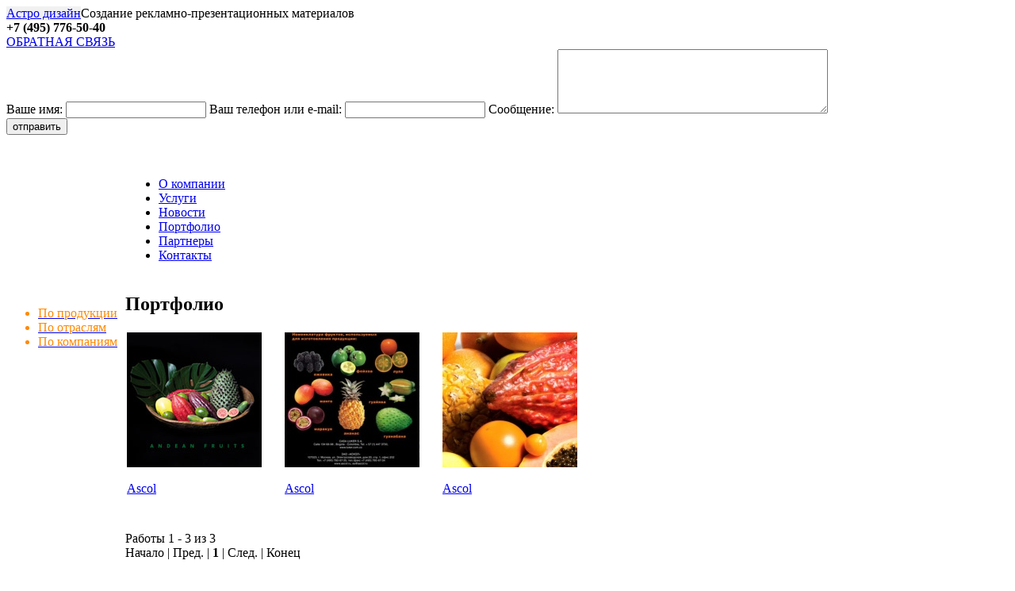

--- FILE ---
content_type: text/html; charset=UTF-8
request_url: http://astrodesign.net/portfolio/?Filter=COMPANY:147
body_size: 9904
content:
<!DOCTYPE html>
<html lang="en">
<head>
    <title>Портфолио</title>
    <meta name="keywords" content="Портфолио" />
    <meta name="description" content="Портфолио" />
	
	<link rel="shortcut icon" href="/icon.png"/>
    <meta charset="utf-8">
    <link rel="stylesheet" href="/bitrix/templates/astro/css/reset.css" type="text/css" media="screen">
    <link rel="stylesheet" href="/bitrix/templates/astro/styles.css" type="text/css" media="screen">
	
    <link href="/bitrix/templates/astro/css/styles_form.css" rel="stylesheet" type="text/css" />
    <link href="/bitrix/templates/astro/css/css/font-awesome.css" rel="stylesheet" type="text/css" />
    <script type="text/javascript" src="/bitrix/templates/astro/js/script.js"></script>
	
    <link rel="stylesheet" href="/bitrix/templates/astro/css/nivo-slider.css" type="text/css" media="screen" />
    <link rel="stylesheet" type="text/css" href="/bitrix/templates/astro/css/skin.css" />
    <link rel="stylesheet" type="text/css" href="/bitrix/templates/astro/css/prettyPhoto.css" />
    <script src="/bitrix/templates/astro/js/jquery-1.4.3.min.js" type="text/javascript"></script>
    <script src="/bitrix/templates/astro/js/cufon-yui.js" type="text/javascript"></script>
    <script src="/bitrix/templates/astro/js/cufon-replace.js" type="text/javascript"></script>
	<script src="/bitrix/templates/astro/js/Arial_Narrow_400.font.js" type="text/javascript"></script>
    
	     <script type="text/javascript" src="/bitrix/templates/astro/js/jquery.prettyPhoto.js"></script> 
	
	<!--[if lt IE 7]>
  		<div style=' clear: both; text-align:center; position: relative;'><a href="http://www.microsoft.com/windows/internet-explorer/default.aspx?ocid=ie6_countdown_bannercode"><img src="http://www.theie6countdown.com/images/upgrade.jpg" border="0" alt="" /></a></div>
 	<![endif]-->
	<!--[if lt IE 9]>
		<script type="text/javascript" src="/bitrix/templates/astro/js/html5.js"></script>
		
	<![endif]-->

	<script type="text/javascript">
	$(function(){
	  $("a[rel^='prettyPhoto']").prettyPhoto({
				theme: 'dark_rounded'
			  });
	});
	</script>
</head>
<body onresize="res();">
	
<div class="extra">
<!--==============================header=================================-->
<header id="head_bl" >
<script>res();</script>
		<div class="main" >

<div style="position: absolute; z-index:1000;margin: 65px 0px 0px 269px;">
  <p style="color: #ffffff;font-weight: bold;margin-top: 0px;margin-right: 0px;text-decoration: none;font-size:50px;margin-bottom: 4px;margin-left: 0;padding: 5px 0 0 27.5px;">27</p>
<!--  <p style="color: rgb(166, 187, 204); margin-top: 0px;  margin-right: 0px; margin-bottom: 0px; margin-left: 14px; font-size: 11px">лет на рынке</p>-->
</div>
        <div id="logoOp" style="background-color:#F1F1F1;float:left;"><a    class="logo-l"  href="/">Астро дизайн</a></div>
		<span class="logo-r"  >Создание рекламно-презентационных материалов</span>
        
		

	<div class="contacts">
		<div>
			<div style="font-weight:bold;">+7 (495) 776-50-40 </div>
		</div>

		 <a href="#" onClick="backcall_link_main_click(this, 'right'); return false;"><span>ОБРАТНАЯ СВЯЗЬ</span></a> 	</div>	
	
	<div id="backcall_div">
	<form name="SIMPLE_FORM_1" action="/portfolio/?Filter=COMPANY:147" method="POST" enctype="multipart/form-data"><input type="hidden" name="sessid" id="sessid" value="b961dffa5053bf8e9531af883e28a76f" /><input type="hidden" name="WEB_FORM_ID" value="1" />
	<!--<div class="backcall_title"><nobr>Форма обратной связи</nobr></div>-->
	<div class="backcall_inner_div">
			<label>
								Ваше имя:				<input type="text"  class="inputtext"  name="form_text_1" value="" size="0" />		</label>
			<label>
								Ваш телефон или e-mail:				<input type="text"  class="inputtext"  name="form_text_2" value="" size="0" />		</label>
			<label>
								Сообщение:				<textarea name="form_textarea_3" cols="40" rows="5"  class="inputtextarea" ></textarea>		</label>
		
	<div style=" display:none;"> 
		<input id="backcall_RealSub" value="отправить" name="web_form_submit" type="submit" />
	</div>
	
	<div style=" overflow:hidden;"> 
		<input id="backcall_submit" value="отправить" type="button" onclick="backcallSimpSubmitClick();" />
	</div>
</div> 

</form></div>

        <div class="clear"></div>
    </div>

   <!-- <div class="line">
 <div style="width: 960px;">-->
<div style="width: 100%;height:34px;"></div>
<table border="0" width="100%" class="line"><tr><td>&nbsp;</td><td width="960">      
  

<nav>
<ul>

						<li>				<a href="/company/">О компании</a></li>
				
						<li>				<a href="/services/">Услуги</a></li>
				
						<li>				<a href="/news/">Новости</a></li>
				
						<li class="current"><a href="/portfolio/">Портфолио</a></li>
				
						<li>				<a href="/partner/">Партнеры</a></li>
				
						<li>				<a href="/contacts/">Контакты</a></li>
				
	
</ul>
<div class="clear"></div>
</nav>

		<!--</div>-->
		</td><td>&nbsp;</td>
</table>

    <!--</div>-->
</header>
<!--==============================content================================-->
<section id="content">
	<div class="main">
         	 
<div style="float: left;"> 

<script type="text/javascript">
function RollMenu(item) {
	$(item).toggle(200);
}
</script>

	<div class="content_sidebar">
	<ul>
		
												
					<a href="javascript:RollMenu('#Xmenu_0')" ><li class="current" style="color: #FF8A00;">По продукции </li></a>
					<div id="Xmenu_0" style="display:none;">
					
																									
															
																<li style="background-image:none;">
								<a href="javascript:RollMenu('#Ymenu_0')" style="color:#5E88A2;"><i>- Имиджевая продукция:</i></a>
								</li>
								<div id="Ymenu_0" style="display:none;">
																
															
																											
															
																
																	<li style="background-image:none;">
									<a href="?Filter=PRODUCT:35" >Логотип/эмблема</a>
									</li>
																
															
																											
															
																
																	<li style="background-image:none;">
									<a href="?Filter=PRODUCT:36" >Фирменный/рекламный персонаж</a>
									</li>
																
															
																											
															
																
																	<li style="background-image:none;">
									<a href="?Filter=PRODUCT:53" >Фирменный стиль/имиджевая концепция</a>
									</li>
																
															
																											
															
																
																	<li style="background-image:none;">
									<a href="?Filter=PRODUCT:38" >Визитная карточка</a>
									</li>
																
															
																											
															
																
																	<li style="background-image:none;">
									<a href="?Filter=PRODUCT:39" >Бренд Бук</a>
									</li>
																
															
																											
															
																
																	<li style="background-image:none;">
									<a href="?Filter=PRODUCT:263" >Сайт</a>
									</li>
																
															
																											
															
																
																	<li style="background-image:none;">
									<a href="?Filter=PRODUCT:40" >Креативная концепция</a>
									</li>
																
															
																											
															
																
																	<li style="background-image:none;">
									<a href="?Filter=PRODUCT:41" >Годовой отчет</a>
									</li>
																
															
																											
															
																
																	<li style="background-image:none;">
									<a href="?Filter=PRODUCT:43" >Корпоративная одежда/промо форма</a>
									</li>
																
															
																											
															
																
																	<li style="background-image:none;">
									<a href="?Filter=PRODUCT:44" >Книга</a>
									</li>
																
															
																											
															
																
																	<li style="background-image:none;">
									<a href="?Filter=PRODUCT:45" >Меню</a>
									</li>
																
															
																											
															
								</div>								<li style="background-image:none;">
								<a href="javascript:RollMenu('#Ymenu_1')" style="color:#5E88A2;"><i>- Рекламная продукция:</i></a>
								</li>
								<div id="Ymenu_1" style="display:none;">
																
															
																											
															
																
																	<li style="background-image:none;">
									<a href="?Filter=PRODUCT:22" >Каталог/брошюра/буклет</a>
									</li>
																
															
																											
															
																
																	<li style="background-image:none;">
									<a href="?Filter=PRODUCT:25" >Рекламный модуль</a>
									</li>
																
															
																											
															
																
																	<li style="background-image:none;">
									<a href="?Filter=PRODUCT:26" >Листовка/флаер/лифлет</a>
									</li>
																
															
																											
															
																
																	<li style="background-image:none;">
									<a href="?Filter=PRODUCT:27" >Билборд/Плакат</a>
									</li>
																
															
																											
															
																
																	<li style="background-image:none;">
									<a href="?Filter=PRODUCT:28" >Упаковка/этикетка</a>
									</li>
																
															
																											
															
																
																	<li style="background-image:none;">
									<a href="?Filter=PRODUCT:29" >POS (воблер, мобайл, диспенсер)</a>
									</li>
																
															
																											
															
																
																	<li style="background-image:none;">
									<a href="?Filter=PRODUCT:30" >Выставочный стенд</a>
									</li>
																
															
																											
															
																
																	<li style="background-image:none;">
									<a href="?Filter=PRODUCT:31" >Вывески/штендер/ростовая модель</a>
									</li>
																
															
																											
															
																
																	<li style="background-image:none;">
									<a href="?Filter=PRODUCT:33" >Транспорт</a>
									</li>
																
															
																											
															
																
																	<li style="background-image:none;">
									<a href="?Filter=PRODUCT:34" >Места продаж/навигация</a>
									</li>
																
															
																											
															
								</div>								<li style="background-image:none;">
								<a href="javascript:RollMenu('#Ymenu_2')" style="color:#5E88A2;"><i>- Презентационная продукция:</i></a>
								</li>
								<div id="Ymenu_2" style="display:none;">
																
															
																											
															
																
																	<li style="background-image:none;">
									<a href="?Filter=PRODUCT:8" >Приглашения/открытка</a>
									</li>
																
															
																											
															
																
																	<li style="background-image:none;">
									<a href="?Filter=PRODUCT:9" >Сертификат/диплом</a>
									</li>
																
															
																											
															
																
																	<li style="background-image:none;">
									<a href="?Filter=PRODUCT:20" >Календарь</a>
									</li>
																
															
																											
															
																
																	<li style="background-image:none;">
									<a href="?Filter=PRODUCT:21" >Корпоративный подарок/сувенир</a>
									</li>
																
															
																											
															
																
																	<li style="background-image:none;">
									<a href="?Filter=PRODUCT:135" >Электронная презентация</a>
									</li>
																
															
													 
										</div>					</div>
												
					<a href="javascript:RollMenu('#Xmenu_1')" ><li class="current" style="color: #FF8A00;">По отраслям </li></a>
					<div id="Xmenu_1" style="display:none;">
					
																									
															
																
																	<li style="background-image:none;">
									<a href="?Filter=OTRASL:1" >Реклама, PR, аналитика</a>
									</li>
																
															
																											
															
																
																	<li style="background-image:none;">
									<a href="?Filter=OTRASL:2" >Банки, финансы, инвестиции</a>
									</li>
																
															
																											
															
																
																	<li style="background-image:none;">
									<a href="?Filter=OTRASL:3" >Магазины</a>
									</li>
																
															
																											
															
																
																	<li style="background-image:none;">
									<a href="?Filter=OTRASL:4" >Одежда и обувь</a>
									</li>
																
															
																											
															
																
																	<li style="background-image:none;">
									<a href="?Filter=OTRASL:64" >Канцтовары</a>
									</li>
																
															
																											
															
																
																	<li style="background-image:none;">
									<a href="?Filter=OTRASL:59" >Строительство, недвижимость, стройматериалы</a>
									</li>
																
															
																											
															
																
																	<li style="background-image:none;">
									<a href="?Filter=OTRASL:67" >Промышленность, энергетика, машиностроение</a>
									</li>
																
															
																											
															
																
																	<li style="background-image:none;">
									<a href="?Filter=OTRASL:71" >Авто</a>
									</li>
																
															
																											
															
																
																	<li style="background-image:none;">
									<a href="?Filter=OTRASL:73" >Продукты питания, алкоголь</a>
									</li>
																
															
																											
															
																
																	<li style="background-image:none;">
									<a href="?Filter=OTRASL:75" >Интерьер, мебель, сантехника, лакокрасочные материалы, бытовая химия</a>
									</li>
																
															
																											
															
																
																	<li style="background-image:none;">
									<a href="?Filter=OTRASL:78" >Сельское и приусадебное хозяйство</a>
									</li>
																
															
																											
															
																
																	<li style="background-image:none;">
									<a href="?Filter=OTRASL:90" >Клубы, кафе, рестораны, отели</a>
									</li>
																
															
																											
															
																
																	<li style="background-image:none;">
									<a href="?Filter=OTRASL:82" >Транспорт, логистика</a>
									</li>
																
															
																											
															
																
																	<li style="background-image:none;">
									<a href="?Filter=OTRASL:87" >Консалтинг, юридические услуги</a>
									</li>
																
															
																											
															
																
																	<li style="background-image:none;">
									<a href="?Filter=OTRASL:96" >Туризм, международное сотрудничество</a>
									</li>
																
															
																											
															
																
																	<li style="background-image:none;">
									<a href="?Filter=OTRASL:99" >Медицина</a>
									</li>
																
															
																											
															
																
																	<li style="background-image:none;">
									<a href="?Filter=OTRASL:101" >Спорт, активный отдых</a>
									</li>
																
															
																											
															
																
																	<li style="background-image:none;">
									<a href="?Filter=OTRASL:112" >Телекоммуникации, связь, IT, платёжные системы</a>
									</li>
																
															
																											
															
																
																	<li style="background-image:none;">
									<a href="?Filter=OTRASL:121" >Культура, религия</a>
									</li>
																
															
																											
															
																
																	<li style="background-image:none;">
									<a href="?Filter=OTRASL:124" >Инструмент, электроника, бытовая и промышленная техника</a>
									</li>
																
															
																											
															
																
																	<li style="background-image:none;">
									<a href="?Filter=OTRASL:129" >Страхование, пенсионные фонды</a>
									</li>
																
															
																											
															
																
																	<li style="background-image:none;">
									<a href="?Filter=OTRASL:148" >Косметика, косметология, салоны красоты</a>
									</li>
																
															
																											
															
																
																	<li style="background-image:none;">
									<a href="?Filter=OTRASL:188" >Госслужбы, министерства</a>
									</li>
																
															
																											
															
																
																	<li style="background-image:none;">
									<a href="?Filter=OTRASL:189" >Учебные заведения, молодёжная политика</a>
									</li>
																
															
													 
															</div>
												
					<a href="javascript:RollMenu('#Xmenu_2')" ><li class="current" style="color: #FF8A00;">По компаниям </li></a>
					<div id="Xmenu_2" style="display:none;">
					
													
														
																
														
																	<li style="background-image:none;">
									<a href="?Filter=COMPANY:175" >ACE</a>
									</li>
																
																					
																
														
																	<li style="background-image:none;">
									<a href="?Filter=COMPANY:245" >ATC</a>
									</li>
																
																					
																
														
																	<li style="background-image:none;">
									<a href="?Filter=COMPANY:152" >AVON</a>
									</li>
																
																					
																
														
																	<li style="background-image:none;">
									<a href="?Filter=COMPANY:210" >AirBridgeCargo</a>
									</li>
																
																					
																
														
																	<li style="background-image:none;">
									<a href="?Filter=COMPANY:304" >AmereusGroup</a>
									</li>
																
																					
																
														
																	<li style="background-image:none; background-color: #f6ece1;">
									<span>Ascol</span>
									</li>
									<script type="text/javascript">
																				$("#Xmenu_2").show();
									</script>
																
																					
																
														
																	<li style="background-image:none;">
									<a href="?Filter=COMPANY:177" >Aventis</a>
									</li>
																
																					
																
														
																	<li style="background-image:none;">
									<a href="?Filter=COMPANY:203" >Baxter</a>
									</li>
																
																					
																
														
																	<li style="background-image:none;">
									<a href="?Filter=COMPANY:221" >Belstar</a>
									</li>
																
																					
																
														
																	<li style="background-image:none;">
									<a href="?Filter=COMPANY:132" >Bi Telecom</a>
									</li>
																
																					
																
														
																	<li style="background-image:none;">
									<a href="?Filter=COMPANY:292" >Branan</a>
									</li>
																
																					
																
														
																	<li style="background-image:none;">
									<a href="?Filter=COMPANY:186" >CAO Line</a>
									</li>
																
																					
																
														
																	<li style="background-image:none;">
									<a href="?Filter=COMPANY:305" >CFC Management</a>
									</li>
																
																					
																
														
																	<li style="background-image:none;">
									<a href="?Filter=COMPANY:174" >Caleo</a>
									</li>
																
																					
																
														
																	<li style="background-image:none;">
									<a href="?Filter=COMPANY:278" >DST</a>
									</li>
																
																					
																
														
																	<li style="background-image:none;">
									<a href="?Filter=COMPANY:133" >Daewoo</a>
									</li>
																
																					
																
														
																	<li style="background-image:none;">
									<a href="?Filter=COMPANY:155" >Denholm Hall</a>
									</li>
																
																					
																
														
																	<li style="background-image:none;">
									<a href="?Filter=COMPANY:212" >EF English First</a>
									</li>
																
																					
																
														
																	<li style="background-image:none;">
									<a href="?Filter=COMPANY:120" >EUROCAM</a>
									</li>
																
																					
																
														
																	<li style="background-image:none;">
									<a href="?Filter=COMPANY:98" >EX Libris</a>
									</li>
																
																					
																
														
																	<li style="background-image:none;">
									<a href="?Filter=COMPANY:81" >Exopt</a>
									</li>
																
																					
																
														
																	<li style="background-image:none;">
									<a href="?Filter=COMPANY:77" >F.O.S</a>
									</li>
																
																					
																
														
																	<li style="background-image:none;">
									<a href="?Filter=COMPANY:134" >FKR Mashinery</a>
									</li>
																
																					
																
														
																	<li style="background-image:none;">
									<a href="?Filter=COMPANY:176" >Girak</a>
									</li>
																
																					
																
														
																	<li style="background-image:none;">
									<a href="?Filter=COMPANY:106" >Grand Land</a>
									</li>
																
																					
																
														
																	<li style="background-image:none;">
									<a href="?Filter=COMPANY:296" >HillTop</a>
									</li>
																
																					
																
														
																	<li style="background-image:none;">
									<a href="?Filter=COMPANY:236" >Interlab</a>
									</li>
																
																					
																
														
																	<li style="background-image:none;">
									<a href="?Filter=COMPANY:157" >JAC</a>
									</li>
																
																					
																
														
																	<li style="background-image:none;">
									<a href="?Filter=COMPANY:233" >KLD Coffee Importers</a>
									</li>
																
																					
																
														
																	<li style="background-image:none;">
									<a href="?Filter=COMPANY:125" >Kress</a>
									</li>
																
																					
																
														
																	<li style="background-image:none;">
									<a href="?Filter=COMPANY:192" >L'Oreal</a>
									</li>
																
																					
																
														
																	<li style="background-image:none;">
									<a href="?Filter=COMPANY:239" >LBS</a>
									</li>
																
																					
																
														
																	<li style="background-image:none;">
									<a href="?Filter=COMPANY:231" >Locus Standi</a>
									</li>
																
																					
																
														
																	<li style="background-image:none;">
									<a href="?Filter=COMPANY:303" >Losco</a>
									</li>
																
																					
																
														
																	<li style="background-image:none;">
									<a href="?Filter=COMPANY:145" >MOBILIGHT</a>
									</li>
																
																					
																
														
																	<li style="background-image:none;">
									<a href="?Filter=COMPANY:105" >Meritim</a>
									</li>
																
																					
																
														
																	<li style="background-image:none;">
									<a href="?Filter=COMPANY:65" >OHTO</a>
									</li>
																
																					
																
														
																	<li style="background-image:none;">
									<a href="?Filter=COMPANY:168" >Opten</a>
									</li>
																
																					
																
														
																	<li style="background-image:none;">
									<a href="?Filter=COMPANY:88" >Penny Lane</a>
									</li>
																
																					
																
														
																	<li style="background-image:none;">
									<a href="?Filter=COMPANY:229" >Praedium Oncor International</a>
									</li>
																
																					
																
														
																	<li style="background-image:none;">
									<a href="?Filter=COMPANY:281" >STAN</a>
									</li>
																
																					
																
														
																	<li style="background-image:none;">
									<a href="?Filter=COMPANY:244" >Satels</a>
									</li>
																
																					
																
														
																	<li style="background-image:none;">
									<a href="?Filter=COMPANY:224" >Softline</a>
									</li>
																
																					
																
														
																	<li style="background-image:none;">
									<a href="?Filter=COMPANY:193" >Sortex</a>
									</li>
																
																					
																
														
																	<li style="background-image:none;">
									<a href="?Filter=COMPANY:257" >Starlube</a>
									</li>
																
																					
																
														
																	<li style="background-image:none;">
									<a href="?Filter=COMPANY:89" >Swedtex</a>
									</li>
																
																					
																
														
																	<li style="background-image:none;">
									<a href="?Filter=COMPANY:195" >TS net</a>
									</li>
																
																					
																
														
																	<li style="background-image:none;">
									<a href="?Filter=COMPANY:60" >Terca</a>
									</li>
																
																					
																
														
																	<li style="background-image:none;">
									<a href="?Filter=COMPANY:138" >Ti conTinium</a>
									</li>
																
																					
																
														
																	<li style="background-image:none;">
									<a href="?Filter=COMPANY:187" >Trionis</a>
									</li>
																
																					
																
														
																	<li style="background-image:none;">
									<a href="?Filter=COMPANY:144" >Vestfrost</a>
									</li>
																
																					
																
														
																	<li style="background-image:none;">
									<a href="?Filter=COMPANY:86" >Авале</a>
									</li>
																
																					
																
														
																	<li style="background-image:none;">
									<a href="?Filter=COMPANY:274" >Авиа Центр</a>
									</li>
																
																					
																
														
																	<li style="background-image:none;">
									<a href="?Filter=COMPANY:252" >Авто года</a>
									</li>
																
																					
																
														
																	<li style="background-image:none;">
									<a href="?Filter=COMPANY:95" >Авто доктор</a>
									</li>
																
																					
																
														
																	<li style="background-image:none;">
									<a href="?Filter=COMPANY:72" >Автомир</a>
									</li>
																
																					
																
														
																	<li style="background-image:none;">
									<a href="?Filter=COMPANY:259" >Автономный ЭнергоСервис</a>
									</li>
																
																					
																
														
																	<li style="background-image:none;">
									<a href="?Filter=COMPANY:191" >Автор - Мед</a>
									</li>
																
																					
																
														
																	<li style="background-image:none;">
									<a href="?Filter=COMPANY:114" >Агробюро РУС</a>
									</li>
																
																					
																
														
																	<li style="background-image:none;">
									<a href="?Filter=COMPANY:254" >Адамас</a>
									</li>
																
																					
																
														
																	<li style="background-image:none;">
									<a href="?Filter=COMPANY:207" >Адвантек Инжениринг</a>
									</li>
																
																					
																
														
																	<li style="background-image:none;">
									<a href="?Filter=COMPANY:200" >Аккорд Инвест</a>
									</li>
																
																					
																
														
																	<li style="background-image:none;">
									<a href="?Filter=COMPANY:258" >Александрийские двери</a>
									</li>
																
																					
																
														
																	<li style="background-image:none;">
									<a href="?Filter=COMPANY:146" >Амбар</a>
									</li>
																
																					
																
														
																	<li style="background-image:none;">
									<a href="?Filter=COMPANY:261" >Амидасоль</a>
									</li>
																
																					
																
														
																	<li style="background-image:none;">
									<a href="?Filter=COMPANY:108" >Ассоциация производственных и торговых предприятий рыбного рынка</a>
									</li>
																
																					
																
														
																	<li style="background-image:none;">
									<a href="?Filter=COMPANY:93" >Астро принт</a>
									</li>
																
																					
																
														
																	<li style="background-image:none;">
									<a href="?Filter=COMPANY:94" >Астро эвент</a>
									</li>
																
																					
																
														
																	<li style="background-image:none;">
									<a href="?Filter=COMPANY:14" >АстроДизайн</a>
									</li>
																
																					
																
														
																	<li style="background-image:none;">
									<a href="?Filter=COMPANY:280" >Аэрофлот</a>
									</li>
																
																					
																
														
																	<li style="background-image:none;">
									<a href="?Filter=COMPANY:234" >Аякс</a>
									</li>
																
																					
																
														
																	<li style="background-image:none;">
									<a href="?Filter=COMPANY:97" >БСК Тур</a>
									</li>
																
																					
																
														
																	<li style="background-image:none;">
									<a href="?Filter=COMPANY:136" >Банк Авангард</a>
									</li>
																
																					
																
														
																	<li style="background-image:none;">
									<a href="?Filter=COMPANY:166" >Банк Диалог - Оптим</a>
									</li>
																
																					
																
														
																	<li style="background-image:none;">
									<a href="?Filter=COMPANY:214" >Банк Зенит</a>
									</li>
																
																					
																
														
																	<li style="background-image:none;">
									<a href="?Filter=COMPANY:287" >Бетта Онлайн</a>
									</li>
																
																					
																
														
																	<li style="background-image:none;">
									<a href="?Filter=COMPANY:276" >Богел</a>
									</li>
																
																					
																
														
																	<li style="background-image:none;">
									<a href="?Filter=COMPANY:286" >Борец</a>
									</li>
																
																					
																
														
																	<li style="background-image:none;">
									<a href="?Filter=COMPANY:213" >Вайскер</a>
									</li>
																
																					
																
														
																	<li style="background-image:none;">
									<a href="?Filter=COMPANY:92" >Век 21</a>
									</li>
																
																					
																
														
																	<li style="background-image:none;">
									<a href="?Filter=COMPANY:311" >Викимедиа РУ</a>
									</li>
																
																					
																
														
																	<li style="background-image:none;">
									<a href="?Filter=COMPANY:115" >Винзавод Тихорецкий</a>
									</li>
																
																					
																
														
																	<li style="background-image:none;">
									<a href="?Filter=COMPANY:91" >Вип 21</a>
									</li>
																
																					
																
														
																	<li style="background-image:none;">
									<a href="?Filter=COMPANY:199" >Воентелеком</a>
									</li>
																
																					
																
														
																	<li style="background-image:none;">
									<a href="?Filter=COMPANY:289" >Все инструменты</a>
									</li>
																
																					
																
														
																	<li style="background-image:none;">
									<a href="?Filter=COMPANY:141" >ГЕОТЕК Холдинг</a>
									</li>
																
																					
																
														
																	<li style="background-image:none;">
									<a href="?Filter=COMPANY:242" >ГК Рудо</a>
									</li>
																
																					
																
														
																	<li style="background-image:none;">
									<a href="?Filter=COMPANY:208" >ГазИнтех</a>
									</li>
																
																					
																
														
																	<li style="background-image:none;">
									<a href="?Filter=COMPANY:169" >Газпром</a>
									</li>
																
																					
																
														
																	<li style="background-image:none;">
									<a href="?Filter=COMPANY:241" >Газпромнефть-СМ</a>
									</li>
																
																					
																
														
																	<li style="background-image:none;">
									<a href="?Filter=COMPANY:170" >Гостиница РОССИЯ</a>
									</li>
																
																					
																
														
																	<li style="background-image:none;">
									<a href="?Filter=COMPANY:293" >Гранель</a>
									</li>
																
																					
																
														
																	<li style="background-image:none;">
									<a href="?Filter=COMPANY:143" >ДЕЛАЙТ риал эстейт</a>
									</li>
																
																					
																
														
																	<li style="background-image:none;">
									<a href="?Filter=COMPANY:284" >ДЮК</a>
									</li>
																
																					
																
														
																	<li style="background-image:none;">
									<a href="?Filter=COMPANY:255" >Делайт-Ланцетъ</a>
									</li>
																
																					
																
														
																	<li style="background-image:none;">
									<a href="?Filter=COMPANY:314" >Дирекция Технологической Инфраструктуры Москвы</a>
									</li>
																
																					
																
														
																	<li style="background-image:none;">
									<a href="?Filter=COMPANY:237" >Евротекс</a>
									</li>
																
																					
																
														
																	<li style="background-image:none;">
									<a href="?Filter=COMPANY:247" >ЕврофинансМоснарбанк</a>
									</li>
																
																					
																
														
																	<li style="background-image:none;">
									<a href="?Filter=COMPANY:264" >Земельно-устроительная компания "Дело"</a>
									</li>
																
																					
																
														
																	<li style="background-image:none;">
									<a href="?Filter=COMPANY:295" >Имотек</a>
									</li>
																
																					
																
														
																	<li style="background-image:none;">
									<a href="?Filter=COMPANY:84" >Имя М</a>
									</li>
																
																					
																
														
																	<li style="background-image:none;">
									<a href="?Filter=COMPANY:110" >Инвестлеспром</a>
									</li>
																
																					
																
														
																	<li style="background-image:none;">
									<a href="?Filter=COMPANY:215" >Инкотекс</a>
									</li>
																
																					
																
														
																	<li style="background-image:none;">
									<a href="?Filter=COMPANY:123" >Инпрус</a>
									</li>
																
																					
																
														
																	<li style="background-image:none;">
									<a href="?Filter=COMPANY:266" >Интер Презент</a>
									</li>
																
																					
																
														
																	<li style="background-image:none;">
									<a href="?Filter=COMPANY:216" >Интрон Плюс</a>
									</li>
																
																					
																
														
																	<li style="background-image:none;">
									<a href="?Filter=COMPANY:149" >Италфармако</a>
									</li>
																
																					
																
														
																	<li style="background-image:none;">
									<a href="?Filter=COMPANY:117" >КЭС Холдинг</a>
									</li>
																
																					
																
														
																	<li style="background-image:none;">
									<a href="?Filter=COMPANY:240" >Капитал Страхование</a>
									</li>
																
																					
																
														
																	<li style="background-image:none;">
									<a href="?Filter=COMPANY:250" >Ква-ква парк</a>
									</li>
																
																					
																
														
																	<li style="background-image:none;">
									<a href="?Filter=COMPANY:279" >Киномакс</a>
									</li>
																
																					
																
														
																	<li style="background-image:none;">
									<a href="?Filter=COMPANY:122" >Киностудия Горького</a>
									</li>
																
																					
																
														
																	<li style="background-image:none;">
									<a href="?Filter=COMPANY:262" >Колви</a>
									</li>
																
																					
																
														
																	<li style="background-image:none;">
									<a href="?Filter=COMPANY:181" >Комплекс отдыха "Завидово"</a>
									</li>
																
																					
																
														
																	<li style="background-image:none;">
									<a href="?Filter=COMPANY:62" >Корпоративный стандарт</a>
									</li>
																
																					
																
														
																	<li style="background-image:none;">
									<a href="?Filter=COMPANY:142" >Кофе Блюз</a>
									</li>
																
																					
																
														
																	<li style="background-image:none;">
									<a href="?Filter=COMPANY:167" >Кругозор</a>
									</li>
																
																					
																
														
																	<li style="background-image:none;">
									<a href="?Filter=COMPANY:126" >Кузнецкий мост</a>
									</li>
																
																					
																
														
																	<li style="background-image:none;">
									<a href="?Filter=COMPANY:312" >Лавсония</a>
									</li>
																
																					
																
														
																	<li style="background-image:none;">
									<a href="?Filter=COMPANY:290" >Ланит</a>
									</li>
																
																					
																
														
																	<li style="background-image:none;">
									<a href="?Filter=COMPANY:109" >Лидерспецтранс</a>
									</li>
																
																					
																
														
																	<li style="background-image:none;">
									<a href="?Filter=COMPANY:211" >МКШВ</a>
									</li>
																
																					
																
														
																	<li style="background-image:none;">
									<a href="?Filter=COMPANY:68" >МПО им.Румянцева</a>
									</li>
																
																					
																
														
																	<li style="background-image:none;">
									<a href="?Filter=COMPANY:70" >МПФ "Аякс"</a>
									</li>
																
																					
																
														
																	<li style="background-image:none;">
									<a href="?Filter=COMPANY:265" >Магия красоты</a>
									</li>
																
																					
																
														
																	<li style="background-image:none;">
									<a href="?Filter=COMPANY:206" >Мак банк</a>
									</li>
																
																					
																
														
																	<li style="background-image:none;">
									<a href="?Filter=COMPANY:173" >Манометр сервис</a>
									</li>
																
																					
																
														
																	<li style="background-image:none;">
									<a href="?Filter=COMPANY:76" >Мастер уваров</a>
									</li>
																
																					
																
														
																	<li style="background-image:none;">
									<a href="?Filter=COMPANY:153" >Меготекс</a>
									</li>
																
																					
																
														
																	<li style="background-image:none;">
									<a href="?Filter=COMPANY:291" >Медсталь</a>
									</li>
																
																					
																
														
																	<li style="background-image:none;">
									<a href="?Filter=COMPANY:307" >Межтрансавто</a>
									</li>
																
																					
																
														
																	<li style="background-image:none;">
									<a href="?Filter=COMPANY:309" >МиниМакс груп</a>
									</li>
																
																					
																
														
																	<li style="background-image:none;">
									<a href="?Filter=COMPANY:253" >Мистери</a>
									</li>
																
																					
																
														
																	<li style="background-image:none;">
									<a href="?Filter=COMPANY:288" >Модный континент</a>
									</li>
																
																					
																
														
																	<li style="background-image:none;">
									<a href="?Filter=COMPANY:185" >Можайский мясной двор</a>
									</li>
																
																					
																
														
																	<li style="background-image:none;">
									<a href="?Filter=COMPANY:270" >Московский Фондовый Центр</a>
									</li>
																
																					
																
														
																	<li style="background-image:none;">
									<a href="?Filter=COMPANY:272" >Мосстройреконструкция</a>
									</li>
																
																					
																
														
																	<li style="background-image:none;">
									<a href="?Filter=COMPANY:140" >НПФ Электроэнергетики</a>
									</li>
																
																					
																
														
																	<li style="background-image:none;">
									<a href="?Filter=COMPANY:251" >Натали Турс</a>
									</li>
																
																					
																
														
																	<li style="background-image:none;">
									<a href="?Filter=COMPANY:260" >Наш гипермаркет</a>
									</li>
																
																					
																
														
																	<li style="background-image:none;">
									<a href="?Filter=COMPANY:299" >Независимость</a>
									</li>
																
																					
																
														
																	<li style="background-image:none;">
									<a href="?Filter=COMPANY:297" >Нестле</a>
									</li>
																
																					
																
														
																	<li style="background-image:none;">
									<a href="?Filter=COMPANY:179" >Нестор</a>
									</li>
																
																					
																
														
																	<li style="background-image:none;">
									<a href="?Filter=COMPANY:102" >Норлог</a>
									</li>
																
																					
																
														
																	<li style="background-image:none;">
									<a href="?Filter=COMPANY:159" >ОГО</a>
									</li>
																
																					
																
														
																	<li style="background-image:none;">
									<a href="?Filter=COMPANY:127" >ООО "Символ"</a>
									</li>
																
																					
																
														
																	<li style="background-image:none;">
									<a href="?Filter=COMPANY:178" >ОРИОН - СК</a>
									</li>
																
																					
																
														
																	<li style="background-image:none;">
									<a href="?Filter=COMPANY:118" >ОмегаТех ЛКМ</a>
									</li>
																
																					
																
														
																	<li style="background-image:none;">
									<a href="?Filter=COMPANY:182" >Опытный завод МИКРОН</a>
									</li>
																
																					
																
														
																	<li style="background-image:none;">
									<a href="?Filter=COMPANY:302" >Отведов</a>
									</li>
																
																					
																
														
																	<li style="background-image:none;">
									<a href="?Filter=COMPANY:301" >Отисифарм</a>
									</li>
																
																					
																
														
																	<li style="background-image:none;">
									<a href="?Filter=COMPANY:197" >Палисад</a>
									</li>
																
																					
																
														
																	<li style="background-image:none;">
									<a href="?Filter=COMPANY:271" >Паритет - Дельта</a>
									</li>
																
																					
																
														
																	<li style="background-image:none;">
									<a href="?Filter=COMPANY:246" >Парма Телеком</a>
									</li>
																
																					
																
														
																	<li style="background-image:none;">
									<a href="?Filter=COMPANY:230" >Пармалат</a>
									</li>
																
																					
																
														
																	<li style="background-image:none;">
									<a href="?Filter=COMPANY:162" >Посольство Республики Ангола</a>
									</li>
																
																					
																
														
																	<li style="background-image:none;">
									<a href="?Filter=COMPANY:238" >Представительство Ямало-Ненецкого автономного округа при Правительстве РФ</a>
									</li>
																
																					
																
														
																	<li style="background-image:none;">
									<a href="?Filter=COMPANY:313" >Префектура ЮЗАО</a>
									</li>
																
																					
																
														
																	<li style="background-image:none;">
									<a href="?Filter=COMPANY:74" >РИСП</a>
									</li>
																
																					
																
														
																	<li style="background-image:none;">
									<a href="?Filter=COMPANY:172" >РКС</a>
									</li>
																
																					
																
														
																	<li style="background-image:none;">
									<a href="?Filter=COMPANY:201" >РПЦ</a>
									</li>
																
																					
																
														
																	<li style="background-image:none;">
									<a href="?Filter=COMPANY:308" >РТ-Энерготрейдинг</a>
									</li>
																
																					
																
														
																	<li style="background-image:none;">
									<a href="?Filter=COMPANY:228" >РЭУ им.Плеханова</a>
									</li>
																
																					
																
														
																	<li style="background-image:none;">
									<a href="?Filter=COMPANY:256" >Райзинг</a>
									</li>
																
																					
																
														
																	<li style="background-image:none;">
									<a href="?Filter=COMPANY:223" >Райффайзен Банк</a>
									</li>
																
																					
																
														
																	<li style="background-image:none;">
									<a href="?Filter=COMPANY:217" >Райффайзен ЛАЙФ</a>
									</li>
																
																					
																
														
																	<li style="background-image:none;">
									<a href="?Filter=COMPANY:156" >Ресторан Династия</a>
									</li>
																
																					
																
														
																	<li style="background-image:none;">
									<a href="?Filter=COMPANY:248" >Ретро FM</a>
									</li>
																
																					
																
														
																	<li style="background-image:none;">
									<a href="?Filter=COMPANY:180" >Рон-Пуленк Агро</a>
									</li>
																
																					
																
														
																	<li style="background-image:none;">
									<a href="?Filter=COMPANY:196" >Ростра</a>
									</li>
																
																					
																
														
																	<li style="background-image:none;">
									<a href="?Filter=COMPANY:139" >Рублёвский рыболовный клуб</a>
									</li>
																
																					
																
														
																	<li style="background-image:none;">
									<a href="?Filter=COMPANY:249" >Русдолгнадзор</a>
									</li>
																
																					
																
														
																	<li style="background-image:none;">
									<a href="?Filter=COMPANY:150" >Русская Рыбная Компания</a>
									</li>
																
																					
																
														
																	<li style="background-image:none;">
									<a href="?Filter=COMPANY:283" >Русская консервная компания</a>
									</li>
																
																					
																
														
																	<li style="background-image:none;">
									<a href="?Filter=COMPANY:243" >Русский Бисквит</a>
									</li>
																
																					
																
														
																	<li style="background-image:none;">
									<a href="?Filter=COMPANY:227" >Русский продукт</a>
									</li>
																
																					
																
														
																	<li style="background-image:none;">
									<a href="?Filter=COMPANY:204" >Русский торф</a>
									</li>
																
																					
																
														
																	<li style="background-image:none;">
									<a href="?Filter=COMPANY:300" >Русславбанк</a>
									</li>
																
																					
																
														
																	<li style="background-image:none;">
									<a href="?Filter=COMPANY:226" >Русстройбанк</a>
									</li>
																
																					
																
														
																	<li style="background-image:none;">
									<a href="?Filter=COMPANY:103" >Руссфинком</a>
									</li>
																
																					
																
														
																	<li style="background-image:none;">
									<a href="?Filter=COMPANY:184" >САБМиллер РУС</a>
									</li>
																
																					
																
														
																	<li style="background-image:none;">
									<a href="?Filter=COMPANY:275" >СДМ Банк</a>
									</li>
																
																					
																
														
																	<li style="background-image:none;">
									<a href="?Filter=COMPANY:128" >СИП-М</a>
									</li>
																
																					
																
														
																	<li style="background-image:none;">
									<a href="?Filter=COMPANY:130" >СК "Стелс"</a>
									</li>
																
																					
																
														
																	<li style="background-image:none;">
									<a href="?Filter=COMPANY:294" >Сабидом</a>
									</li>
																
																					
																
														
																	<li style="background-image:none;">
									<a href="?Filter=COMPANY:107" >Савита</a>
									</li>
																
																					
																
														
																	<li style="background-image:none;">
									<a href="?Filter=COMPANY:198" >СадТорг</a>
									</li>
																
																					
																
														
																	<li style="background-image:none;">
									<a href="?Filter=COMPANY:160" >Салон-студия красоты Олега Котова</a>
									</li>
																
																					
																
														
																	<li style="background-image:none;">
									<a href="?Filter=COMPANY:225" >Сбербанк</a>
									</li>
																
																					
																
														
																	<li style="background-image:none;">
									<a href="?Filter=COMPANY:298" >Северсталь Метиз</a>
									</li>
																
																					
																
														
																	<li style="background-image:none;">
									<a href="?Filter=COMPANY:61" >Седьмой континент</a>
									</li>
																
																					
																
														
																	<li style="background-image:none;">
									<a href="?Filter=COMPANY:190" >Сеть магазинов одежды "Вещь!"</a>
									</li>
																
																					
																
														
																	<li style="background-image:none;">
									<a href="?Filter=COMPANY:113" >Сетьинформ</a>
									</li>
																
																					
																
														
																	<li style="background-image:none;">
									<a href="?Filter=COMPANY:310" >Скансервис</a>
									</li>
																
																					
																
														
																	<li style="background-image:none;">
									<a href="?Filter=COMPANY:194" >Сонет</a>
									</li>
																
																					
																
														
																	<li style="background-image:none;">
									<a href="?Filter=COMPANY:202" >Спецавторесурс</a>
									</li>
																
																					
																
														
																	<li style="background-image:none;">
									<a href="?Filter=COMPANY:66" >Спецоснастка</a>
									</li>
																
																					
																
														
																	<li style="background-image:none;">
									<a href="?Filter=COMPANY:273" >ТД Ермак</a>
									</li>
																
																					
																
														
																	<li style="background-image:none;">
									<a href="?Filter=COMPANY:222" >ТНК-BP</a>
									</li>
																
																					
																
														
																	<li style="background-image:none;">
									<a href="?Filter=COMPANY:205" >ТехноНиколь</a>
									</li>
																
																					
																
														
																	<li style="background-image:none;">
									<a href="?Filter=COMPANY:164" >Тиккурила</a>
									</li>
																
																					
																
														
																	<li style="background-image:none;">
									<a href="?Filter=COMPANY:171" >Торговый дом ТОВАРИЩ</a>
									</li>
																
																					
																
														
																	<li style="background-image:none;">
									<a href="?Filter=COMPANY:220" >Траст Капитал банк</a>
									</li>
																
																					
																
														
																	<li style="background-image:none;">
									<a href="?Filter=COMPANY:151" >У Сервис</a>
									</li>
																
																					
																
														
																	<li style="background-image:none;">
									<a href="?Filter=COMPANY:158" >Управление каналами дистрибуции (печатное издание))</a>
									</li>
																
																					
																
														
																	<li style="background-image:none;">
									<a href="?Filter=COMPANY:163" >Уралсиб</a>
									</li>
																
																					
																
														
																	<li style="background-image:none;">
									<a href="?Filter=COMPANY:137" >Устименко мебель</a>
									</li>
																
																					
																
														
																	<li style="background-image:none;">
									<a href="?Filter=COMPANY:100" >Фарм проект М</a>
									</li>
																
																					
																
														
																	<li style="background-image:none;">
									<a href="?Filter=COMPANY:282" >Фермач</a>
									</li>
																
																					
																
														
																	<li style="background-image:none;">
									<a href="?Filter=COMPANY:269" >Формула света</a>
									</li>
																
																					
																
														
																	<li style="background-image:none;">
									<a href="?Filter=COMPANY:83" >Форт Аэро</a>
									</li>
																
																					
																
														
																	<li style="background-image:none;">
									<a href="?Filter=COMPANY:111" >Черёмушки</a>
									</li>
																
																					
																
														
																	<li style="background-image:none;">
									<a href="?Filter=COMPANY:131" >Элекснет</a>
									</li>
																
																					
																
														
																	<li style="background-image:none;">
									<a href="?Filter=COMPANY:69" >Энергия +</a>
									</li>
																
																					
																
														
																	<li style="background-image:none;">
									<a href="?Filter=COMPANY:218" >Югория ГСК</a>
									</li>
																
																					
																
														
																	<li style="background-image:none;">
									<a href="?Filter=COMPANY:161" >Юникбанк</a>
									</li>
																
																					
																
														
																	<li style="background-image:none;">
									<a href="?Filter=COMPANY:79" >Юнион Райс</a>
									</li>
																
																			
															</div>
		
	</ul>	
	</div>

	
		
	
	
	 </div>
 
<div class="content_main" style="margin-left: 150px;"> 
  <p class="content_title"> </p>
 
  <h1><b> </b><font size="5" class="Apple-style-span">Портфолио</font></h1>
 
  <p class="content_title"> </p>
 <div class="catalog-section">
<table cellpadding="0" cellspacing="0" border="0">
		
				<tr>
		
		<td valign="top" width="25%">
		
		
		
		<a class="lightbox-image" href="/upload/iblock/fa4/fa43ede9b0ffcf0c523d8325f5ba2ec9.jpg" rel="prettyPhoto[gallery_0]" title="Выставочный стенд для компании,осуществляющей прямые поставки высококачественных продуктов, традиционных для колумбийского экспорта." >
			<table cellpadding="0" cellspacing="2" border="0" style="margin-right:25px; margin-bottom:25px; width:170px; height:200px;">
				
				<tr><td valign="center" style="text-align:center; height:170px; width:170px;" >
										<img border="0" src="/upload/iblock/89e/89eba5151bfa18c8f333256d7eed8875.jpg" width="170px" height="170px" alt="Ascol" title="Ascol" />

				</td></tr>
				<tr><td style="height:10px"> </td></tr>
				<tr><td>Ascol</td></tr>
			</table>
			</a>

		</td>

		
		
		
		<td valign="top" width="25%">
		
		
		
		<a class="lightbox-image" href="/upload/iblock/075/075c109d2486a0924ea7aab87a9492ef.jpg" rel="prettyPhoto[gallery_0]" title="Флаеры" >
			<table cellpadding="0" cellspacing="2" border="0" style="margin-right:25px; margin-bottom:25px; width:170px; height:200px;">
				
				<tr><td valign="center" style="text-align:center; height:170px; width:170px;" >
										<img border="0" src="/upload/iblock/e33/e3313b244be576fe69d535b372350d45.jpg" width="170px" height="170px" alt="Ascol" title="Ascol" />

				</td></tr>
				<tr><td style="height:10px"> </td></tr>
				<tr><td>Ascol</td></tr>
			</table>
			</a>

		</td>

		
		
		
		<td valign="top" width="25%">
		
		
		
		<a class="lightbox-image" href="/upload/iblock/d30/d30458a028e1d2d515e144176fa49499.jpg" rel="prettyPhoto[gallery_0]" title="Флаер" >
			<table cellpadding="0" cellspacing="2" border="0" style="margin-right:25px; margin-bottom:25px; width:170px; height:200px;">
				
				<tr><td valign="center" style="text-align:center; height:170px; width:170px;" >
										<img border="0" src="/upload/iblock/f00/f00840d93cf9ef2d335e005a5dd36174.jpg" width="170px" height="170px" alt="Ascol" title="Ascol" />

				</td></tr>
				<tr><td style="height:10px"> </td></tr>
				<tr><td>Ascol</td></tr>
			</table>
			</a>

		</td>

		
		
									<td>&nbsp;</td>
						</tr>
		
</table>


	<br />
<font class="text">Работы 


	1 - 3 из 3<br /></font>

	<font class="text">

			Начало&nbsp;|&nbsp;Пред.&nbsp;|
	
	
					<b>1</b>
						|

			След.&nbsp;|&nbsp;Конец	



</font></div>
 </div>
 
<div style="clear: both;"></div>
            
     </div>
</section>
<div class="block"></div>
</div>

<!--==============================footer=================================-->
<div style="margin-left:auto; margin-right: auto; margin-bottom:2px; width:960px;">

<a href="http://top.mail.ru/jump?from=975994" target="_top">
  <img src="http://d4.ce.be.a0.top.list.ru/counter?id=975994;t=211;js=13;r=;j=true;s=1366*768;d=32;rand=0.32226241992218163" alt="Рейтинг@Mail.ru" border="0" height="31" width="88/">
</a>

<!--<a href="http://www.liveinternet.ru/click" target="_blank">
  <img src="http://counter.yadro.ru/hit?t15.2;r;s1366*768*32;uhttp%3A//astrodesign.net./;0.31773823411109126" alt="liveinternet.ru: показано число просмотров за 24 часа, посетителей за 24 часа и за сегодня" border="0" width="88" height="31">
</a>

<a href="http://top100.rambler.ru/top100/">
  <img src="http://top100-images.rambler.ru/top100/banner-88x31-rambler-gray2.gif" alt="Rambler's Top100" width="88" height="31" border="0">
</a>
-->
</div>

<footer>
	<div class="main">
    	<div class="contacts">
        	115191, Москва<br>4-ый Рощинский проезд,  дом 19<br>Тел.: +7 (495) 776-50-40
<a href="https://api.whatsapp.com/send?phone=79857765040" class="social-icon-href" target="_blank"><i class="fa fa-whatsapp" aria-hidden="true"></i>
</a><!--a href="https://www.instagram.com/astrodesign.company/?igshid=1t8o70b4ik1r8" class="social-icon-href" target="_blank"  style="margin-right: 25px;"><i class="fa fa-instagram" aria-hidden="true"></i>
</a-->
        </div>
    	<div class="copyright">
        	<!-- Разработка сайта: <a style="color:#fff" href="http://ipolh.com">Ипол</a><br> --> &copy; Copyright 2012 Astrodesign.net. Все права защищены
        </div>
		 
		

		<ul>


			<li><a href="/company/">О компании</a></li>
		

			<li><a href="/services/">Услуги</a></li>
		

			<li><a href="/news/">Новости</a></li>
		

			<li class="current"><a href="/portfolio/" >Портфолио</a></li>
		

			<li><a href="/partner/">Партнеры</a></li>
		

			<li><a href="/contacts/">Контакты</a></li>
		

</ul>




		<div class="clear"></div>
    </div>
    <!-- {%FOOTER_LINK} -->
</footer>
<script type="text/javascript">
	$(window).load(function(){
            });
	$(document).ready(function(){
				
		$("#logoOp").hover(function(){
			$(this).animate({opacity:0.6}, "normal");
		},function(){
			$(this).animate({opacity:1}, "normal");
		});
		
		$(".lightbox-image").hover(function(){
			$(this).find("img").stop().animate({opacity:0.6}, 500);
		},function(){
			$(this).find("img").stop().animate({opacity:1}, 200);
			
		});
		

	});
	Cufon.replace('footer li a',{'fontFamily':'Arial Narrow'})
</script>
<!-- Yandex.Metrika counter -->
<script type="text/javascript" >
   (function(m,e,t,r,i,k,a){m[i]=m[i]||function(){(m[i].a=m[i].a||[]).push(arguments)};
   m[i].l=1*new Date();k=e.createElement(t),a=e.getElementsByTagName(t)[0],k.async=1,k.src=r,a.parentNode.insertBefore(k,a)})
   (window, document, "script", "https://mc.yandex.ru/metrika/tag.js", "ym");

   ym(69182131, "init", {
        clickmap:true,
        trackLinks:true,
        accurateTrackBounce:true
   });
</script>
<noscript><div><img src="https://mc.yandex.ru/watch/69182131" style="position:absolute; left:-9999px;" alt="" /></div></noscript>
<!-- /Yandex.Metrika counter -->
</body>
</html>